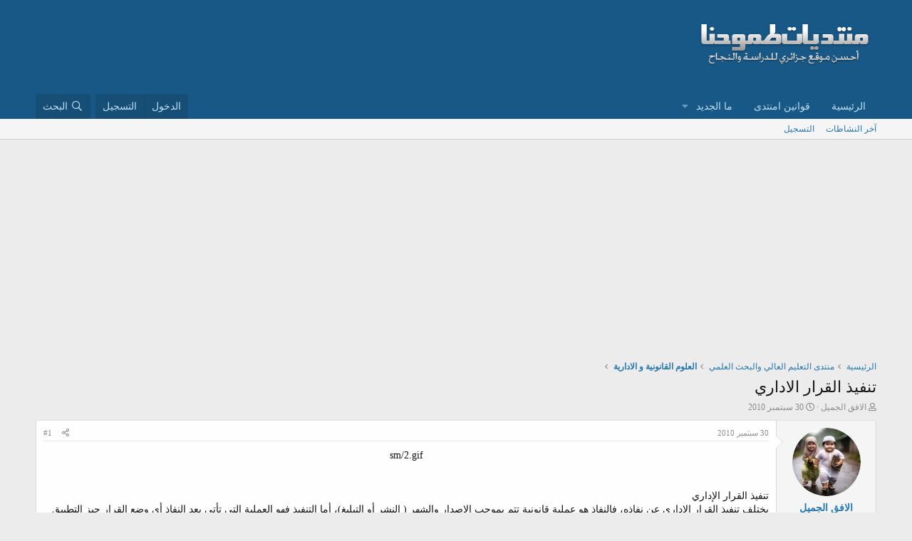

--- FILE ---
content_type: text/html; charset=utf-8
request_url: https://www.tomohna.net/forum/threads/970/
body_size: 25687
content:
<!DOCTYPE html>
<html id="XF" lang="ar-AR" dir="RTL"
	data-app="public"
	data-template="thread_view"
	data-container-key="node-42"
	data-content-key="thread-970"
	data-logged-in="false"
	data-cookie-prefix="xf_"
	data-csrf="1769236958,2425dfcec2ea0c1a8ef004ea3290b392"
	class="has-no-js template-thread_view"
	 data-run-jobs="">
<head>
	<link href='http://fonts.googleapis.com/earlyaccess/droidarabickufi.css' rel='stylesheet' type='text/css'/>
	<meta charset="utf-8" />
	<meta http-equiv="X-UA-Compatible" content="IE=Edge" />
	<meta name="viewport" content="width=device-width, initial-scale=1, viewport-fit=cover">

	
	
	

	<title>تنفيذ القرار الاداري | منتديات طموحنا</title>

	<link rel="manifest" href="/forum/webmanifest.php">
	
		<meta name="theme-color" content="#185886" />
	

	<meta name="apple-mobile-web-app-title" content="طموحنا">
	
		<link rel="apple-touch-icon" href="/forum/data/assets/logo/tomohna-1.png">
	

	
		
		<meta name="description" content="sm/2.gif


 تنفيذ القرار الإداري
  يختلف تنفيذ القرار الإداري عن نفاذه، فالنفاذ هو عملية قانونية تتم بموجب الإصدار والشهر ( النشر أو التبليغ)، أما التنفيذ..." />
		<meta property="og:description" content="sm/2.gif


 تنفيذ القرار الإداري
  يختلف تنفيذ القرار الإداري عن نفاذه، فالنفاذ هو عملية قانونية تتم بموجب الإصدار والشهر ( النشر أو التبليغ)، أما التنفيذ فهو العملية التي تأتي بعد النفاذ أي وضع القرار حيز التطبيق فعليا. 
  تطرح عملية تنفيذ القرار الإداري التطرق إلى كيفياته ووسائله التي ترتد إلى..." />
		<meta property="twitter:description" content="sm/2.gif


 تنفيذ القرار الإداري
  يختلف تنفيذ القرار الإداري عن نفاذه، فالنفاذ هو عملية قانونية تتم بموجب الإصدار والشهر ( النشر أو التبليغ)، أما التنفيذ فهو العملية التي تأتي بعد النفاذ أي وضع..." />
	
	
		<meta property="og:url" content="https://www.tomohna.net/forum/threads/970/" />
	
		<link rel="canonical" href="https://www.tomohna.net/forum/threads/970/" />
	

	
		
	
	
	<meta property="og:site_name" content="منتديات طموحنا" />


	
	
		
	
	
	<meta property="og:type" content="website" />


	
	
		
	
	
	
		<meta property="og:title" content="تنفيذ القرار الاداري" />
		<meta property="twitter:title" content="تنفيذ القرار الاداري" />
	


	
	
	
	

	
	

	


	<link rel="preload" href="/forum/styles/fonts/fa/fa-regular-400.woff2?_v=5.15.3" as="font" type="font/woff2" crossorigin="anonymous" />


	<link rel="preload" href="/forum/styles/fonts/fa/fa-solid-900.woff2?_v=5.15.3" as="font" type="font/woff2" crossorigin="anonymous" />


<link rel="preload" href="/forum/styles/fonts/fa/fa-brands-400.woff2?_v=5.15.3" as="font" type="font/woff2" crossorigin="anonymous" />

	<link rel="stylesheet" href="/forum/css.php?css=public%3Anormalize.css%2Cpublic%3Afa.css%2Cpublic%3Acore.less%2Cpublic%3Aapp.less&amp;s=1&amp;l=2&amp;d=1745306547&amp;k=1aab55ae0da34d8709ca65d105e6d32bc6713a61" />

	<link rel="stylesheet" href="/forum/css.php?css=public%3Amessage.less%2Cpublic%3Ashare_controls.less%2Cpublic%3Aextra.less&amp;s=1&amp;l=2&amp;d=1745306547&amp;k=d7680895ad10efd9fadaa1d6af69c6512bbe29a2" />

	
		<script src="/forum/js/xf/preamble.min.js?_v=5d57320a"></script>
	


	
	
	<script async src="https://www.googletagmanager.com/gtag/js?id=G-L86QDFQWZS"></script>
	<script>
		window.dataLayer = window.dataLayer || [];
		function gtag(){dataLayer.push(arguments);}
		gtag('js', new Date());
		gtag('config', 'G-L86QDFQWZS', {
			// 
			
			
		});
	</script>

</head>
<body data-template="thread_view">

<div class="p-pageWrapper" id="top">





<header class="p-header" id="header">
	<div class="p-header-inner">
		<div class="p-header-content">

			<div class="p-header-logo p-header-logo--image">
				<a href="https://www.tomohna.net/forum">
					<img src="/forum/styles/default/logo.png" srcset="" alt="منتديات طموحنا"
						width="" height="" />
				</a>
			</div>

			

	

		
		<script async src="https://pagead2.googlesyndication.com/pagead/js/adsbygoogle.js?client=ca-pub-6773722449206643"
		     crossorigin="anonymous"></script>

	


		</div>
	</div>
</header>





	<div class="p-navSticky p-navSticky--all" data-xf-init="sticky-header">
		
	<nav class="p-nav">
		<div class="p-nav-inner">
			<button type="button" class="button--plain p-nav-menuTrigger button" data-xf-click="off-canvas" data-menu=".js-headerOffCanvasMenu" tabindex="0" aria-label="قائمة"><span class="button-text">
				<i aria-hidden="true"></i>
			</span></button>

			<div class="p-nav-smallLogo">
				<a href="https://www.tomohna.net/forum">
					<img src="/forum/styles/default/logo.png" srcset="" alt="منتديات طموحنا"
						width="" height="" />
				</a>
			</div>

			<div class="p-nav-scroller hScroller" data-xf-init="h-scroller" data-auto-scroll=".p-navEl.is-selected">
				<div class="hScroller-scroll">
					<ul class="p-nav-list js-offCanvasNavSource">
					
						<li>
							
	<div class="p-navEl " >
		

			
	
	<a href="https://www.tomohna.net/forum"
		class="p-navEl-link "
		
		data-xf-key="1"
		data-nav-id="home">الرئيسية</a>


			

		
		
	</div>

						</li>
					
						<li>
							
	<div class="p-navEl " >
		

			
	
	<a href="https://www.tomohna.net/forum/pages/rules/"
		class="p-navEl-link "
		
		data-xf-key="2"
		data-nav-id="rules">قوانين امنتدى</a>


			

		
		
	</div>

						</li>
					
						<li>
							
	<div class="p-navEl " data-has-children="true">
		

			
	
	<a href="/forum/whats-new/"
		class="p-navEl-link p-navEl-link--splitMenu "
		
		
		data-nav-id="whatsNew">ما الجديد</a>


			<a data-xf-key="3"
				data-xf-click="menu"
				data-menu-pos-ref="< .p-navEl"
				class="p-navEl-splitTrigger"
				role="button"
				tabindex="0"
				aria-label="التبديل موسع"
				aria-expanded="false"
				aria-haspopup="true"></a>

		
		
			<div class="menu menu--structural" data-menu="menu" aria-hidden="true">
				<div class="menu-content">
					
						
	
	
	<a href="/forum/whats-new/posts/"
		class="menu-linkRow u-indentDepth0 js-offCanvasCopy "
		 rel="nofollow"
		
		data-nav-id="whatsNewPosts">المشاركات الجديدة</a>

	

					
						
	
	
	<a href="/forum/whats-new/latest-activity"
		class="menu-linkRow u-indentDepth0 js-offCanvasCopy "
		 rel="nofollow"
		
		data-nav-id="latestActivity">آخر النشاطات</a>

	

					
				</div>
			</div>
		
	</div>

						</li>
					
					</ul>
				</div>
			</div>

			<div class="p-nav-opposite">
				<div class="p-navgroup p-account p-navgroup--guest">
					
						<a href="/forum/login/" class="p-navgroup-link p-navgroup-link--textual p-navgroup-link--logIn"
							data-xf-click="overlay" data-follow-redirects="on">
							<span class="p-navgroup-linkText">الدخول</span>
						</a>
						
							<a href="/forum/register/" class="p-navgroup-link p-navgroup-link--textual p-navgroup-link--register"
								data-xf-click="overlay" data-follow-redirects="on">
								<span class="p-navgroup-linkText">التسجيل</span>
							</a>
						
					
				</div>

				<div class="p-navgroup p-discovery">
					<a href="/forum/whats-new/"
						class="p-navgroup-link p-navgroup-link--iconic p-navgroup-link--whatsnew"
						aria-label="ما الجديد"
						title="ما الجديد">
						<i aria-hidden="true"></i>
						<span class="p-navgroup-linkText">ما الجديد</span>
					</a>

					

						<a href="/forum/search/"
							class="p-navgroup-link p-navgroup-link--iconic p-navgroup-link--search"
							data-xf-click="menu"
							data-xf-key="/"
							aria-label="البحث"
							aria-expanded="false"
							aria-haspopup="true"
							title="البحث">
							<i aria-hidden="true"></i>
							<span class="p-navgroup-linkText">البحث</span>
						</a>
						<div class="menu menu--structural menu--wide" data-menu="menu" aria-hidden="true">
							<form action="/forum/search/search" method="post"
								class="menu-content"
								data-xf-init="quick-search">

								<h3 class="menu-header">البحث</h3>
								
								<div class="menu-row">
									
										<div class="inputGroup inputGroup--joined">
											<input type="text" class="input" name="keywords" placeholder="البحث…" aria-label="البحث" data-menu-autofocus="true" />
											
			<select name="constraints" class="js-quickSearch-constraint input" aria-label="البحث ضمن">
				<option value="">في كل مكان</option>
<option value="{&quot;search_type&quot;:&quot;post&quot;}">المواضيع</option>
<option value="{&quot;search_type&quot;:&quot;post&quot;,&quot;c&quot;:{&quot;nodes&quot;:[42],&quot;child_nodes&quot;:1}}">هذا المنتدى</option>
<option value="{&quot;search_type&quot;:&quot;post&quot;,&quot;c&quot;:{&quot;thread&quot;:970}}">هذا الموضوع</option>

			</select>
		
										</div>
									
								</div>

								
								<div class="menu-row">
									<label class="iconic"><input type="checkbox"  name="c[title_only]" value="1" /><i aria-hidden="true"></i><span class="iconic-label">بحث بالعناوين فقط

												
													<span tabindex="0" role="button"
														data-xf-init="tooltip" data-trigger="hover focus click" title="سيتم أيضا البحث في الوسوم">

														<i class="fa--xf far fa-question-circle u-muted u-smaller" aria-hidden="true"></i>
													</span></span></label>

								</div>
								
								<div class="menu-row">
									<div class="inputGroup">
										<span class="inputGroup-text" id="ctrl_search_menu_by_member">بواسطة:</span>
										<input type="text" class="input" name="c[users]" data-xf-init="auto-complete" placeholder="العضو" aria-labelledby="ctrl_search_menu_by_member" />
									</div>
								</div>
								<div class="menu-footer">
									<span class="menu-footer-controls">
										<button type="submit" class="button--primary button button--icon button--icon--search"><span class="button-text">بحث</span></button>
										<a href="/forum/search/" class="button"><span class="button-text">بحث متقدم…</span></a>
									</span>
								</div>

								<input type="hidden" name="_xfToken" value="1769236958,2425dfcec2ea0c1a8ef004ea3290b392" />
							</form>
						</div>
					
				</div>
			</div>
		</div>
	</nav>

		
	
		<div class="p-sectionLinks">
			<div class="p-sectionLinks-inner hScroller" data-xf-init="h-scroller">
				<div class="hScroller-scroll">
					<ul class="p-sectionLinks-list">
					
						<li>
							
	<div class="p-navEl " >
		

			
	
	<a href="/forum/whats-new/latest-activity"
		class="p-navEl-link "
		
		data-xf-key="alt+1"
		data-nav-id="defaultLatestActivity">آخر النشاطات</a>


			

		
		
	</div>

						</li>
					
						<li>
							
	<div class="p-navEl " >
		

			
	
	<a href="/forum/register/"
		class="p-navEl-link "
		
		data-xf-key="alt+2"
		data-nav-id="defaultRegister">التسجيل</a>


			

		
		
	</div>

						</li>
					
					</ul>
				</div>
			</div>
		</div>
	

	</div>


<div class="offCanvasMenu offCanvasMenu--nav js-headerOffCanvasMenu" data-menu="menu" aria-hidden="true" data-ocm-builder="navigation">
	<div class="offCanvasMenu-backdrop" data-menu-close="true"></div>
	<div class="offCanvasMenu-content">
		<div class="offCanvasMenu-header">
			قائمة
			<a class="offCanvasMenu-closer" data-menu-close="true" role="button" tabindex="0" aria-label="إغلاق"></a>
		</div>
		
			<div class="p-offCanvasRegisterLink">
				<div class="offCanvasMenu-linkHolder">
					<a href="/forum/login/" class="offCanvasMenu-link" data-xf-click="overlay" data-menu-close="true">
						الدخول
					</a>
				</div>
				<hr class="offCanvasMenu-separator" />
				
					<div class="offCanvasMenu-linkHolder">
						<a href="/forum/register/" class="offCanvasMenu-link" data-xf-click="overlay" data-menu-close="true">
							التسجيل
						</a>
					</div>
					<hr class="offCanvasMenu-separator" />
				
			</div>
		
		<div class="js-offCanvasNavTarget"></div>
		<div class="offCanvasMenu-installBanner js-installPromptContainer" style="display: none;" data-xf-init="install-prompt">
			<div class="offCanvasMenu-installBanner-header">تثبيت التطبيق</div>
			<button type="button" class="js-installPromptButton button"><span class="button-text">تثبيت</span></button>
		</div>
	</div>
</div>

<div class="p-body">
	<div class="p-body-inner">
		<!--XF:EXTRA_OUTPUT-->

		

		

		  


		
	
		<ul class="p-breadcrumbs "
			itemscope itemtype="https://schema.org/BreadcrumbList">
		
			

			
			
				
				
	<li itemprop="itemListElement" itemscope itemtype="https://schema.org/ListItem">
		<a href="https://www.tomohna.net/forum" itemprop="item">
			<span itemprop="name">الرئيسية</span>
		</a>
		<meta itemprop="position" content="1" />
	</li>

			

			
			
				
				
	<li itemprop="itemListElement" itemscope itemtype="https://schema.org/ListItem">
		<a href="/forum/categories/38/" itemprop="item">
			<span itemprop="name">منتدى التعليم العالي والبحث العلمي</span>
		</a>
		<meta itemprop="position" content="2" />
	</li>

			
				
				
	<li itemprop="itemListElement" itemscope itemtype="https://schema.org/ListItem">
		<a href="/forum/forums/42/" itemprop="item">
			<span itemprop="name">العلوم القانونية و الادارية</span>
		</a>
		<meta itemprop="position" content="3" />
	</li>

			

		
		</ul>
	

		  





		
	<noscript class="js-jsWarning"><div class="blockMessage blockMessage--important blockMessage--iconic u-noJsOnly">تم تعطيل الجافا سكربت. للحصول على تجربة أفضل، الرجاء تمكين الجافا سكربت في المتصفح الخاص بك قبل المتابعة.</div></noscript>

		
	<div class="blockMessage blockMessage--important blockMessage--iconic js-browserWarning" style="display: none">أنت تستخدم أحد المتصفحات القديمة. قد لا يتم عرض هذا الموقع أو المواقع الأخرى بشكل صحيح.<br />يجب عليك ترقية متصفحك أو استخدام <a href="https://www.google.com/chrome/" target="_blank" rel="noopener">أحد المتصفحات البديلة</a>.</div>


		
			<div class="p-body-header">
			
				
					<div class="p-title ">
					
						
							<h1 class="p-title-value">تنفيذ القرار الاداري</h1>
						
						
					
					</div>
				

				
					<div class="p-description">
	<ul class="listInline listInline--bullet">
		<li>
			<i class="fa--xf far fa-user" aria-hidden="true" title="بادئ الموضوع"></i>
			<span class="u-srOnly">بادئ الموضوع</span>

			<a href="/forum/members/1/" class="username  u-concealed" dir="auto" data-user-id="1" data-xf-init="member-tooltip"><span class="username--moderator username--admin">الافق الجميل</span></a>
		</li>
		<li>
			<i class="fa--xf far fa-clock" aria-hidden="true" title="تاريخ البدء"></i>
			<span class="u-srOnly">تاريخ البدء</span>

			<a href="/forum/threads/970/" class="u-concealed"><time  class="u-dt" dir="auto" datetime="2010-09-30T12:48:15+0100" data-time="1285847295" data-date-string="30 سبتمبر 2010" data-time-string="12:48" title="30 سبتمبر 2010 في 12:48">30 سبتمبر 2010</time></a>
		</li>
		
	</ul>
</div>
				
			
			</div>
		

		<div class="p-body-main  ">
			
			<div class="p-body-contentCol"></div>
			

			

			<div class="p-body-content">
				
				

<div class="p-body-pageContent">










	
	
	
		
	
	
	


	
	
	
		
	
	
	


	
	
		
	
	
	


	
	












	

	
		
	



















<div class="block block--messages" data-xf-init="" data-type="post" data-href="/forum/inline-mod/" data-search-target="*">

	<span class="u-anchorTarget" id="posts"></span>

	
		
	

	

	<div class="block-outer"></div>

	

	
		
	<div class="block-outer js-threadStatusField"></div>

	

	<div class="block-container lbContainer"
		data-xf-init="lightbox select-to-quote"
		data-message-selector=".js-post"
		data-lb-id="thread-970"
		data-lb-universal="1">

		<div class="block-body js-replyNewMessageContainer">
			
				

					

					
						

	

	

	
	<article class="message message--post js-post js-inlineModContainer  "
		data-author="الافق الجميل"
		data-content="post-1739"
		id="js-post-1739">

		<span class="u-anchorTarget" id="post-1739"></span>

		
			<div class="message-inner">
				
					<div class="message-cell message-cell--user">
						

	<section itemscope itemtype="https://schema.org/Person" class="message-user">
		<div class="message-avatar ">
			<div class="message-avatar-wrapper">
				<a href="/forum/members/1/" class="avatar avatar--m" data-user-id="1" data-xf-init="member-tooltip">
			<img src="/forum/data/avatars/m/0/1.jpg?1701629354" srcset="/forum/data/avatars/l/0/1.jpg?1701629354 2x" alt="الافق الجميل" class="avatar-u1-m" width="96" height="96" loading="lazy" itemprop="image" /> 
		</a>
				
			</div>
		</div>
		<div class="message-userDetails">
			<h4 class="message-name"><a href="/forum/members/1/" class="username " dir="auto" data-user-id="1" data-xf-init="member-tooltip" itemprop="name"><span class="username--moderator username--admin">الافق الجميل</span></a></h4>
			<h5 class="userTitle message-userTitle" dir="auto" itemprop="jobTitle">تاج المنتدى</h5>
			<div class="userBanner userBanner userBanner--red message-userBanner" itemprop="jobTitle"><span class="userBanner-before"></span><strong>الإدارة</strong><span class="userBanner-after"></span></div>
		</div>
		
			
			
				<div class="message-userExtras">
				
					
						<dl class="pairs pairs--justified">
							<dt>إنضم</dt>
							<dd>15 سبتمبر 2010</dd>
						</dl>
					
					
						<dl class="pairs pairs--justified">
							<dt>المشاركات</dt>
							<dd>45,381</dd>
						</dl>
					
					
					
					
					
						<dl class="pairs pairs--justified">
							<dt>العمر</dt>
							<dd>40</dd>
						</dl>
					
					
						<dl class="pairs pairs--justified">
							<dt>الإقامة</dt>
							<dd>
								
									<a href="/forum/misc/location-info?location=%D8%AA%D9%84%D9%85%D8%B3%D8%A7%D9%86" rel="nofollow noreferrer" target="_blank" class="u-concealed">تلمسان</a>
								
							</dd>
						</dl>
					
					
					
						

	
		
			

			
				<dl class="pairs pairs--justified" data-field="xuaiatk">
					<dt>هواياتك</dt>
					<dd>
	
		
			<div class="bbWrapper">كرة القدم، الشطرنج، كتابة الخواطر، المطالعة</div>
		
	
</dd>
				</dl>
			
		
	
		
			

			
				<dl class="pairs pairs--justified" data-field="uziftk">
					<dt>وظيفتك</dt>
					<dd>
	
		
			<div class="bbWrapper">موظف بقطاع التجارة</div>
		
	
</dd>
				</dl>
			
		
	
		
			

			
				<dl class="pairs pairs--justified" data-field="shyark">
					<dt>شعارك</dt>
					<dd>
	
		
			<div class="bbWrapper">كن جميلا ترى الوجود جميلا</div>
		
	
</dd>
				</dl>
			
		
	

						
							

	

						
					
				
				</div>
			
		
		<span class="message-userArrow"></span>
	</section>

					</div>
				

				
					<div class="message-cell message-cell--main">
					
						<div class="message-main js-quickEditTarget">

							
								

	<header class="message-attribution message-attribution--split">
		<ul class="message-attribution-main listInline ">
			
			
			<li class="u-concealed">
				<a href="/forum/threads/970/post-1739" rel="nofollow">
					<time  class="u-dt" dir="auto" datetime="2010-09-30T12:48:15+0100" data-time="1285847295" data-date-string="30 سبتمبر 2010" data-time-string="12:48" title="30 سبتمبر 2010 في 12:48" itemprop="datePublished">30 سبتمبر 2010</time>
				</a>
			</li>
			
		</ul>

		<ul class="message-attribution-opposite message-attribution-opposite--list ">
			
			<li>
				<a href="/forum/threads/970/post-1739"
					class="message-attribution-gadget"
					data-xf-init="share-tooltip"
					data-href="/forum/posts/1739/share"
					aria-label="شارك"
					rel="nofollow">
					<i class="fa--xf far fa-share-alt" aria-hidden="true"></i>
				</a>
			</li>
			
			
				<li>
					<a href="/forum/threads/970/post-1739" rel="nofollow">
						#1
					</a>
				</li>
			
		</ul>
	</header>

							

							<div class="message-content js-messageContent">
							

								
									
	
	
	

								

								
									

	<div class="message-userContent lbContainer js-lbContainer "
		data-lb-id="post-1739"
		data-lb-caption-desc="الافق الجميل &middot; 30 سبتمبر 2010 في 12:48">

		
			

	

		

		<article class="message-body js-selectToQuote">
			
				
			
			
				<div class="bbWrapper"><div style="text-align: center">sm/2.gif<br />
<br />
<br />
 <div style="text-align: right">تنفيذ القرار الإداري&#8203;</div>  <div style="text-align: right">يختلف تنفيذ القرار الإداري عن نفاذه، فالنفاذ هو عملية قانونية تتم بموجب الإصدار والشهر ( النشر أو التبليغ)، أما التنفيذ فهو العملية التي تأتي بعد النفاذ أي وضع القرار حيز التطبيق فعليا.&#8203;</div>  <div style="text-align: right">تطرح عملية تنفيذ القرار الإداري التطرق إلى كيفياته ووسائله التي ترتد إلى ما يلي، التنفيذ الإختياري، التنفيذ عن طريق الإدارة، التنفيذ عن طريق القضاء ووقف التنفيذ.&#8203;</div>  <div style="text-align: right">1- التنفيذ الإختياري&#8203;</div>  <div style="text-align: right">الأصل أن يلتزم الجميع (إدارة عامة وأفراد) بتنفيذ القرارات الإدارية بعد أن تصبح نافذة، أي التقدير بالآثار المولدة عنها سواء كانت حقوق أو إلتزامات .&#8203;</div>  <div style="text-align: right">أولا: بالنسبة للإدارة&#8203;</div>  <div style="text-align: right">إذا كان عبء التنفيذ يقع على الإدارة فإنه يجب عليها أن تتخذ الإجراءات والتدابير الكفيلة بتطبيق القرار كأن تقطع صرف الراتب للموظف الذي صدر قرار إداري بفصله أو بقبول استقالته.&#8203;</div>  <div style="text-align: right">إن الإخلال بالإلتزام بتنفيذ القرار الإداري من طرف الإدارة يرتب المسؤولية سواء بناء على أساس الخطأ الشخصي أو المرفقي، كما يتجلّى من أحكام المادة 30 من المرسوم رقم: 88-131 السابق.&#8203;</div>  <div style="text-align: right">ثانيا: بالنسبة للأفراد&#8203;</div>  <div style="text-align: right">تساهم مشاركة الأفراد ومشاورتهم في إعداد وتكوين القرارات الإدارية (الشورى) في الالتزام والتحمس في تنفيذها والانصياع لها، خلافا للأسلوب الاستبدادي الذي يقوم على تحكم الرؤساء الإداريين ونفوذهم وتفردهم باتخاذ القرارات الإدارية .&#8203;</div>  <div style="text-align: right">وتنفيذ القرارات الإدارية بالنسبة للأفراد يظهر في حالتين:&#8203;</div>  <div style="text-align: right">الأولى: محل القرار هذا أو رخصة يسعى الفرد لاستيفاء ذلك وفق التدابير السارية المفعول، وما على الإدارة سوى تسهيل عملية التنفيذ والامتناع عن كل ما من شأنه عرقلة ذلك.&#8203;</div>  <div style="text-align: right">وفي هذا السياق جاءت المادة 37 (فقرة أولى) من المرسوم ر م: 88-131 السابق لتنص على مايلي:&quot; يحق للمواطن أن يحتج على الإدارة بالتعليمات والمنشورات والمذكرات والإعلانات التي أصدرتها&quot;.&#8203;</div>  <div style="text-align: right">مثال: قرار الانتداب، يقدم المعني الوثائق اللازمة على الإدارة متابعة تنفيذ القرار بتمكينه من التمتّع بهذا الحق مادام مستوفي الشروط.&#8203;</div>  <div style="text-align: right">الثانية: محل القرار التزام، جيب على الفرد إما القيام بعمل أو الضياع عن عمل حسب مضمون القرار.&#8203;</div>  <div style="text-align: right">مثال: قرار توقيف موّظف، ينفذ من خلال الانقطاع طيلة مدّة التوقيف، عن ممارسة مهامه الوظيفية المنبثقة عن منصب عمله.&#8203;</div>  <div style="text-align: right">2- التنفيذ الجبري عن طريق الإدارة :&#8203;</div>  <div style="text-align: right">تنفرد الإدارة في تنفيذ القرارات الإدارية بميزات رئيسية تجعلها في مذكرة ممتاز بالنسبة إلى الأفراد هذه الميزات تنحصر في أمور ثلاثة: قرينة سلامة القرارات الإدارية و كون الإدارة مدعى عليها باستمرار وحق الإدارة في التنفيذ المباشر وهذا الحق من حقوق الإدارة ، من أخطر إمتيازاتها، وأنجعها أثرًا فإذا كان الأصل في معاملة الأفراد فيما بينهم، أن صاحب الحق لا يستطيع أن يقتضي حقه بيده إذا ما نازعه الغير في هذا الحق بل عليه أن يلجأ أولا إلى القضاء ليقرر له حقه المتنازع عليه، وعليه ثانيا أن يتوجه إلى السلطات العامة لتنفيذ له حكم القضاء-فإن الإدارة تخرج على هذا الأصل بشقيه: فهي تصدر بنفسها قرارًا تنفيذيا على نحو ما رأينا، ثم تنفيذه بنفسها على الأفراد ؟ ! وعلى هذا يمكن تعريف حق التنفيذ المباشر بأنه حق الإدارة في أن تنفيذ أوامرها على الأفراد بالقوة الجبرية، إذ رفضوا تنفيذها اختيارا، دن حاجة إلى إذن سابق من القضاء ، لو أطلق هذا الطريق، وأبيح التجاء الإدارة إليه كيفما تشاء أكان في ذلك إهدار فعلي لحقوق الأفراد، ومن ثم فإنه من المهم جدًا أن نلاحظ أن التنفيذ المباشر عن طريق الإدارة بالمعني السابق، هو طريق إستثنائي محض، لا تستطيع الإدارة أن تلجأ إليه إلا في حالات محددة على سبيل الحصر،وأن الأصل الذي يحكم هذا الموضوع هو الأصل العام الذي يحكم&#8203;</div>  <div style="text-align: right">له الأفراد، والذّي يقتضي أن تلجأ الإدارة إلى القضاء لتحصل على حكم بحقوقها إذا ما رفض الأفراد الخضوع لقراراتها ولقد أعلن القضاء الإداري المصري هذا المبدأ في أحكامه باستمرار،ومن أوضح أحكامه في هذا الخصوص حكم المحكمة الإدارية العليا الصادر في 24/11/1962 ففيه تقرر&quot; أن التنفيذ المباشر ليس الأصل في معاملة الإدارة للأفراد، وإنما الأصل أن تلجأ الإدارة شأنها في ذلك شأن الأفراد إلى القضاء لاستيفاء حقوقها&quot;.&#8203;</div>  <div style="text-align: right">أولا: توقيع الجزاءات الإدارية والجزائية&#8203;</div>  <div style="text-align: right">مادام أن القرارات الإدارية ينتج عنها بصفة عامة أعباء و إلتزامات بالنسبة للمواطنين، فإنه قد يحصل أن المواطنين يرفضون الإمتثال لقرار الإدارة ففي هذه الحالة كيف يمكن للإدارة إجبارهم على الطاعة أي تنفيذ القرار الإداري عادة تعتمد الإدارة عند رفض المواطنين على تطبيق القرار الإداري على اتخاذ عقوبات جزائية أو إدارية، ولكن في بعض الحالات تستطيع الإدارة أن تنفذ قراراتها بوسيلتين، إما عن طريق التنفيذ المباشر وإما عن طريق القضاء والعقوبات نوعان، عقوبات جزائية وعقوبات إدارية.&#8203;</div>  <div style="text-align: right">أ: العقوبات الجزائية&#8203;</div>  <div style="text-align: right">تتخذ هذه العقوبات في إطار القانون الجنائي لأنها تتعلق بمتابعة المواطن أمام القاضي الجنائي لإصدار عقوبة في حق المواطن، ويند للقيام بهذه المتابعة على المادة 459 من القانون الجنائي التي تنص:&quot; يعاقب بغرامة من 30 إلى 100 دج ويجوز أن يعاقب أيضا بالحبس لمدة ثلاثة أيام على الأكثر كل من خالف المراسيم أو القرارات المتخذة قانونا من طرف السّلطة الإدارية إذا لم تكن الجرائم الواردة بها معاقبا عليها بنصوص خاصة&quot; .&#8203;</div>  <div style="text-align: right">أما فيما يخص القرارات الإدارية الفردية فعلى سبيل المثال تنص المادة 681 من القانون المدني فيما يخص التسخير la réquisitionعلى مايلي:&quot; ينفذ الاستيلاء مباشرة أو من قبل رئيس المجلس الشعبي البلدي&quot;.&#8203;</div>  <div style="text-align: right">ويمكن في الحالات التي تقتضي ذلك، تنفيذ بالقوة بطريقة إدارية دون الإخلال بالعقوبات المدنية والجزائية التي أقرّها التشريع المعمول به&quot;.&#8203;</div>  <div style="text-align: right">ـ العقوبات الإدارية هذه العقوبات تتخذها الإدارة بنفسها دون الإخلال بالعقوبات الجزائية وتظهر الإدارة في هذه الحالة كسلطة عمومية مع ما يترتب عن هذا من إمتيازات.&#8203;</div>  <div style="text-align: right">ومن أمثلة هذه العقوبات الإدارية التي يمكن للإدارة أن تتخذها نذكر مايلي:&#8203;</div>  <div style="text-align: right">ـ سحب رخصة الصيد في حالة مخالفة الصيد&#8203;</div>  <div style="text-align: right">ـ سحب رخصة استغلال المياه المعدنية من طرف الوزيرة المكلف بالمياه المعدنية إذا لم يتم صاحب الامتياز الذي أغلقت مؤسسة مؤقتا بقرار من الوالي، بتنفيذ الأوامر التي يفرضها قرار الإعلان خلال مهلة سنة واحدة&#8203;</div>  <div style="text-align: right">ـ تعليق أو سحب رخصة استغلال قاعة اللعب من طرف الوالي عند مخالفة مستغل القاعة الشروط المنصوص عليها في المرسوم التنفيذي رقم 28-127 المؤرخ في 25/04/1998 الذي يحددّ شروط استغلال قاعات اللعب وكيفياته&#8203;</div>  <div style="text-align: right">ـ غلق بصفة مؤقتة من طرق السّلطة الإدارية، للمؤسسة الصناعية عند مخالفتها لقوانين حماية المستهلك. ـ الحجز الإداري والذي يعتبر الإجراء الأكثر خطورة يستعمل في الظروف الاستثنائية. فحسب&quot;أحمد محيو&quot;، ونظرًا للأخطار التي قد تلحق بحقوق وحريات المواطنين من جراء تطبيق هذه العقوبات، فيجب أن تطبق هذه العقوبات بصفة محدودة، دائما حسب نفس الفقيه، فإن القاضي الإداري يجهد للحد من تطبيقاتها في حين أن الفقه انتقاها بشدة، وعليه فقد وضعت القواعد التالية من أجل احتواء هذه الإجراءات ضمن حدود معينة.&#8203;</div>  <div style="text-align: right">~ إن العقوبات الإدارية لا يمكن أن تتخذ إلا إذا نص عليها القانون وهذا يعني تطبيق مبدأ مشروعية العقوبات وذاك حسب المثل القائل &quot;لا عقوبة بدون نص &quot; فالإدارة لا يمكنها، أن تتخذ عقوبة من تلقاء نفسها، وإلا فإنها تكون قد ارتكبت عملا غير قانوني.&#8203;</div>  <div style="text-align: right">~ يجب على الإدارة عندما تقوم بتنفيذها، أن تحترم الأحكام المنصوص عليها في القانون والمبادئ العامة للقانون ولاسيما ما يتعلق بحقوق الدفاع.&#8203;</div>  <div style="text-align: right">وأخيرا فإن الإدارة مسؤولة في حالة الضرر الناتج عن التطبيق غير القانوني لهذه العقوبات.&#8203;</div>  <div style="text-align: right">ثانيا: التنفيذ المباشر(الجبري)وجوهر الدراسة ينحصر في التعريف على حالات التنفيذ المباشر وأحكام كل حالة من هذه الحالات، وحالات التنفيذ المباشر لا تخرج عن ثلاث حالات في فرنسا وحالتين في مصر.&#8203;</div>  <div style="text-align: right">وتلجأ الإدارة إلى التنفيذ المباشر في الحالات التالية:&#8203;</div>  <div style="text-align: right">ـ الإجازة القانونية (القانون، التنظيم) لما كان اللجوء إلى التنفيذ المباشر هو سلطة استثنائية، فقد ينبني على إجازة أو ترخيص من القانون.&#8203;</div>  <div style="text-align: right">ـ عدم وجود وسيلة أو آلية قانونية أخرى للإجبار على التنفيذ: أي عدم النص على الجزاءات الإدارية والمدنية والجنائية المقابلة لعدم تنفيذ قرارات معينة.&#8203;</div>  <div style="text-align: right">ـ تدل الدراسة المقارنة على الوضع التالي:&#8203;</div>  <div style="text-align: right">~ في فرنسا: هذه الحالة واردة، نظرا لعدم وجود نص عام يقرر الجزاءات كما أكدت ذلك محكمة التنازع منذ 1902.&#8203;</div>  <div style="text-align: right">~ في مصر: حالة غير واردة نظرًا لوجود نص عام في قانون العقوبات المصري هو نص المادة 280 منه التي تنص على توقيع عقوبات جزائية على المخالفين للوائح والقرارات التي لا تتضمن جزاء على مخالفتها.&#8203;</div>  <div style="text-align: right">~ في الجزائر: حالة غير واردة، بناء على وجود نص عام في قانون العقوبات هو نص المادة 459 منه التي تنص على مايلي:&#8203;</div>  <div style="text-align: right">&quot; يعاقب بغرامة من 5 إلى 20 دينار جزائري ويجوز أن يعاقب بالحبس لمدة ثلاثة أيام على الأكثر كل من خالف المراسيم أو القرارات المتخذة قانونا من السلطة الإدارية إذا لم تكن الجرائم الواردة بها معاقبا عليها بنصوص خاصة&quot;.&#8203;</div>  <div style="text-align: right">ـ حالة الضرورة: تتمثل حالة الضرورة في اضطرار الإدارة العامة للتدخل فورًا قصد الحفاظ على النظام العام بمدلولاته المختلفة (امن عام، صحة عامة، سكينة عامة، آداب عامة ..إلخ...) من خطر داهم يستدعي التنفيذ المباشر والسريع لتنفيذ قراراتها الإدارية.&#8203;</div>  <div style="text-align: right">وحالة الضرورة لا يقتصر تطبقها على القانون الإداري وإنما يمتد أيضا إلى فروع القانون الأخرى الدولي والدستوري والجنائي&#8203;</div>  <div style="text-align: right">تقوم حالة الضرورة بتوافر الشروط والأركان التالية:&#8203;</div>  <div style="text-align: right">~ وجود خطر داهم يهدد النظام العام بمدلولاته المختلفة حيث عبّر مجلس الدولة عن ذلك بألفاظ عديدة،منها: الخطر الجسيم والدّاهم أو الاستعجال والخطر الدّاهم حيث لا يشترط وقوع الخطر وانهيار النّظام العام فعليا،وإنّما يكفي وشوك وقوعه بتهديد إختلال النظام العام فعليا، وإنّما يكفي وشوك وقوعه بتهديد إختلال النظام العام.&#8203;</div>  <div style="text-align: right">أمثلة: قيام مظاهرات عارمة وعنيفة،إنتشار وباء خطير...إلخ.&#8203;</div>  <div style="text-align: right">~ تعذر دفع الخطر الدّاهم بالوسائل القانونية الاعتيادية الإدارة منها والجزائية، بحيث يبقى فعل وتدبير وإجراء الضرورة هو الوسيلة الوحيدة لدرء الخطر والحفاظ على النظام العام.&#8203;</div>  <div style="text-align: right">~ التناسب بين فعل الضرورة وتدبيرها مع مقتضيات الحفاظ على النظام العام إذ أن الضرورة تقدر بقردها، وللقاضي الإداري سلطة في مراقبة مدى قيام ذلك التناسب من حيث عدم التعسف في استعمال السلطة من طرف الإدارة.&#8203;</div>  <div style="text-align: right">أ: الأساس&#8203;</div>  <div style="text-align: right">وخلافا لما هو سائد في القانون الخاص من أن الأفراد لا يمكنهم اقتضاء العدالة بأنفسهم، حيث يجب عليهم الالتجاء إلى القضاء لفض منازعاتهم عن طريق أحكام وقرارات قضائية تنفذ وفقا للإجراءات القانونية، فإن الجهات الإدارية لها أن تنفيذ قراراتها مباشرة بنفسها ولو عن طريق القوة دون اللجوء مسبقا للقضاء.&#8203;</div>  <div style="text-align: right">وعلى الأفراد اللجوء إلى القضاء إذا تضروا من ذلك بحيث يكون الإدارة العامة في مركز المدعى عليه وهو موقف ميسر مقارنة بموقف المدّعي الذي يقع عليه عبء الإثبات مثلا.&#8203;</div>  <div style="text-align: right">وهذا الامتياز إنما يقوم على أساس قرينة سلامة ومشروعية القرارات الإدارية، إذ يفترض أنها صدرت طبقا للقانون مستوفية لجميع الأركان والشروط، وعلى من يدعي ذلك إثباته ،مما يترتب عنه قيام مسؤولية الإدارة عما يحيق بالأفراد من أضرار.&#8203;</div>  <div style="text-align: right">ومن ثم فإن هذا الامتياز يشكل على حد تعبير مجلس الدولة الفرنسي.&#8203;</div>  <div style="text-align: right">وهكذا فإن التنفيذ المباشر هو&quot; حق الإدارة في أن تنفذ أوامر على الأفراد بالقوة الجبرية، دون حاجة إلى إذن سابق من القضاء&#8203;</div>  <div style="text-align: right">ب: الشروط&#8203;</div>  <div style="text-align: right">يشترط لصحة التنفيذ المباشر توافر مايلي:&#8203;</div>  <div style="text-align: right">1- أن يكون مشروعا :&#8203;</div>  <div style="text-align: right">يجب أن تكون العملية الإدارية محل التنفيذ المباشر مستندة إلى نص تشريعي&#8203;</div>  <div style="text-align: right">(قرار إداري تنظيمي) مبني على قانون وفي ذلك ضمانة للمحافظة على المشروعية وحد لتعسف وتعول الإدارة وقيد سلطتها.&#8203;</div>  <div style="text-align: right">2- أن يمتنع الفرد عن التنفيذ الاختياري والطوعي :&#8203;</div>  <div style="text-align: right">مما يقتضي إعذار طبقا للتشريع الساري المفعول،ويكفي هنا ظهور نية سيئة لرفض التنفيذ.&#8203;</div>  <div style="text-align: right">3- إقتصار التنفيذ المباشر على تطبيق القرار الإداري :&#8203;</div>  <div style="text-align: right">تتقيّد الإدارة العامة لدى استعمالها لامتياز التنفيذ المباشر بتحقيق محلّه أي أثره المباشر كما يحدده القانون أو التنظيم إذ يجب عليها أن تلتزم بحدود ذلك ولا تتعدّاه&#8203;</div>  <div style="text-align: right">3/ التنفيذ عن طريق القضاء:&#8203;</div>  <div style="text-align: right">تلجأ الإدارة العامة إلى طريق القضاء لتنفيذ قراراتها، وذلك بمقتضى رفع دعاوى أمامه لاستصدار أحكام جزائية أو مدنية، اعتبارا من أن الإدارة لها حق التقاضي بموجب تمتّعا بالشخصية المعنوية إعمالا للمادة 50 من القانون المدني.&#8203;</div>  <div style="text-align: right">أولا: الدعوى الجنائية:&#8203;</div>  <div style="text-align: right">تسمح النصوص المنظمة للعديد من المجالات بتوقيع عقوبات جنائية، جراء عدم تنفيذ القرارات الإدارية من خلال الأحكام الجزائية التي تتضمنها والتي تخوّل للإدارة رفع دعاوى أمام القضاء الجنائي.&#8203;</div>  <div style="text-align: right">أمثلة:&#8203;</div>  <div style="text-align: right">ـ نص القانون رقم:04-07 المؤرخ في 14-08-2004 المتعلق بالصيّد على عقوبات جزائية في حالة عدم التقيّد والإلتزام برخص الصيّد.&#8203;</div>  <div style="text-align: right">ـ وتنص المادة 152 من الرسوم الرئاسي 02- 250 على مايلي:&#8203;</div>  <div style="text-align: right">ـ يعرض عدم احترام أحكام هذا المرسوم إلى تطبيق العقوبات المنصوص عليها في التشريع المعمل به.&#8203;</div>  <div style="text-align: right">ـ وحتى في حالة عدم النص مباشرة على العقوبات الجنائية فإن المادة 459 من قانون العقوبات نص على عقوبات جزائية، كما رأينا سابقا.&#8203;</div>  <div style="text-align: right">ثانيا: الدعوى المدنية: هل يمكن للإدارة العامة رفع دعوى أمام القضاء المدني بهدف استصدار حكم يلزم الأفراد بتنفيذ قرار إداري امتنعوا اختياريا عن تنفيذه؟&#8203;</div>  <div style="text-align: right">ـ في فرنسا: الاتجاه السائد فقها وقضاء أن الإدارة العامة لا يمكنها اللجوء إلى القضاء المدني تأسيسا على مبدأ توزيع الاختصاص القضائي بين جهتي القضاء في نظام يقوم على الازدواجية القضائية.&#8203;</div>  <div style="text-align: right">ولهذا فإن القاعدة هي عدم اختصاص القضاء العادي بالنظر في الأعمال والقرارات الإدارية، إلا في حالات استثنائية محددّة، قررا الطّرد من احتلال أملاك وطنية بدون سند.&#8203;</div>  <div style="text-align: right">ـ في مصر: الاتجاه السائد فقها وقضاء هو إمكانية لجوء الإدارة إلى القضاء العادي لاستصدار حكم منه بغرض إلزام الأفراد بتنفيذه قراراتها.&#8203;</div>  <div style="text-align: right">ـ في الجزائر: الاتجاه فقها وقضاء ، هو إمكانية لجوء الإدارة العامة إلى القضاء العادي (المدني) بغرض الحصول على حكم يلزم الأفراد بتنفيذ قراراتها&#8203;</div>  <div style="text-align: right">4/ وقف التنفيذ :&#8203;</div>  <div style="text-align: right">على الرغم من الطبيعة التنفيذية للقرارات الإدارية بترتيب آثارها فورًا اتجاه الأشخاص المخاطبين بها كما رأينا سابقا، فإنه يمكن –استثناء- وقف تنفيذها إداريا وقضائيا،وذلك بعدم ترتيب آثار القانونية مؤقتا.&#8203;</div>  <div style="text-align: right">أولا: على المستوى الإداري&#8203;</div>  <div style="text-align: right">يمكن الإدارة وقف تنفيذ القرار الإداري في حالتين:&#8203;</div>  <div style="text-align: right">ـ للإدارة مصدرة القرار نفسها، بما لها من سلطة تقديرية اختيار وقت تنفيذه مراعاة لمقتضبات المصلحة العامة ومقتضيات سير المرافق العامة.&#8203;</div>  <div style="text-align: right">ـ كما يمكن للإدارة الوصية ( الوالي) أن تطلب من الإدارة صاحبة ومصدرة القرار (البلدية) وقف تنفيذه في حالات معينة متعلقة خاصة بالضبط الإداري للحفاظ على النظام العام، كما ذهب إلى ذلك مثلا المادة 80 (فقرة 03) من القانون البلدي حينما نصت على أنه:&#8203;</div>  <div style="text-align: right">&quot;إذا تعلق تنفيذ القرار بالنظام العام يطلب الوالي من المجلس الشعبي البلدي تعليق تنفيذه مؤقتا&quot;&#8203;</div>  <div style="text-align: right">ثانيا: على المستوى القضائي&#8203;</div>  <div style="text-align: right">يمكن رفع دعوى أمام القضاء الإداري، من ذوي المصلحة، بغرض وقف تنفيذ القرار الإداري، وفقا للقيود وللشروط التالية:&#8203;</div>  <div style="text-align: right">أ: الشروط الشكلية&#8203;</div>  <div style="text-align: right">يشترط لقبول دعوى وقف تنفيذ القرار الإداري ضرورة رفع دعوى إلغاء أمام الجهات القضائية الإدارية المختصة (الغرفة الإدارية، مجلس الدولة)، سواء كانت دعوى الإلغاء، سابقة أو متزامنة أو لاحقة على الدعوى الرامية إلى وقف تنفيذ القرار الإداري، كما يتبين من قضاء مجلس الدولة(. الذي يساير –بهذا الصدد- الاتجاه السائد في القانون الإداري المقارن&#8203;</div>  <div style="text-align: right">ب: الشروط الموضوعية&#8203;</div>  <div style="text-align: right">للقاضي الإداري أن يستجيب أولا يستجيب لطلب وقف تنفيذ القرار حسب ملابسات كل قضية وفحصها من حيث مدى توافر عنصري: الاستعجال والجدية.&#8203;</div>  <div style="text-align: right">1-الاستعجال :&#8203;</div>  <div style="text-align: right">وقوامه الضرر والأذى الذي يمس الطاعن جراء تنفيذ القرار وما ينجم عنه من نتائج يتعذر تداركها، مثل تقييد الحرية الشخصية.&#8203;</div>  <div style="text-align: right">2- الجدية :&#8203;</div>  <div style="text-align: right">ومؤداها ظهور ما يرجح إلغاء القرار، بناء على وثائق وأوراق الدعوى والأسانيد والأسباب المقدمة،وهو ما يعبر عنه أيضا بشرط المشروعية لإرتباطه بأركان القرار ومدى عدم توافرها.&#8203;</div>  <div style="text-align: right">-لقد طبق القضاء الإداري الجزائري (سواء الغرفة الإدارية القائمة سابقا بالمحكمة العليا أو مجلس الدولة حاليا)، هذه الشروط في العديد من القضايا التي فصل فيها بقرارات وقف تنفيذ القرار الإداري&#8203;</div>  <div style="text-align: right">ـ الغرفة الإدارية: كانت الغرفة الإدارية قد تعرضت إلى موضوع وقف تنفيذ القرارات الإدارية، مطبقة المادة 283 ( فقرة 2) تطبيقا واسعا يطال-أيضا- وقف تنفيذ القرارات القضائية.&#8203;</div>  <div style="text-align: right">كما طبقت الاستثناء المتعلق بوقف تنفيذ القرارات الإدارية، حينما قضت بأنه:&quot; من المستقر فقها وقضاء أن الأمر بتأجيل تنفيذ قرار إداري يعدّ إجراء استثنائيا، ومن ثم كان معلقا على نسق ضرر يصعب&#8203;</div>  <div style="text-align: right">إصلاحه من جراء تنفيذ قرارا إداري.&#8203;</div>  <div style="text-align: right">ـ مجلس الدولة: لقد قضى مجلس الدولة برفض وقف تنفيذ قرار إداري رافضا الدعوى شكلا حينما ذهب إلى مايلي:&#8203;</div>  <div style="text-align: right">&quot;....حيث من الثابت أن إجراء وقف التنفيذ يشكل طبقا للمادة 283 من ق.إ .م إجراء تبعا لدعوى أصلية لبطلان القرار محل الطلب، وبما أن هذه الدعوى لم ترفع فيتعين رفض الطلب شكلا في قرارا آخر قضى مجلس الدولة بمايلي:حيث ثبت مما سبق أن القرار الإداري محل طلب وقف التنفيذ لم يصدر عن الجهة الإدارية المختصّة،وهي وزارة الداخلية، كما انه لم يبلغ للمدعي،ومن ثم يحتمل إبطاله ويجعل دفع المدعي جدية مما يتعين قبولها والطلب معًا،علما أن تنفيذ هذا القرار قد يسبب للمدعي أضرارا لا يمكن تصلحيها في حالة إبطال القرار&quot;.&#8203;</div>  <div style="text-align: right">المراجع&#8203;</div>  <div style="text-align: right">عوابدي عمار.نظرية القرارات الإدارية بين علم الإدارة العامة والقانون الإداري الجزائري.&#8203;</div>  <div style="text-align: right">سليمان محمد الطماوي.النظرية العامة للقرارات الإدارية(دراسة مقارنة)&#8203;</div>  <br />&#8203;</div></div>
			
			<div class="js-selectToQuoteEnd">&nbsp;</div>
			
				
			
		</article>

		
			

	

		

		
	</div>

								

								
									
	

								

								
									
	
		
			<aside class="message-signature">
			
				<div class="bbWrapper"><div style="text-align: center"><span style="font-size: 18px">في خدمة التربية والتعليم إلى حين ... </span><br />
[SIGPIC][/SIGPIC]<br />&#8203;</div></div>
			
			</aside>
		
	

								

							
							</div>

							
								
	<footer class="message-footer">
		
			<div class="message-actionBar actionBar">
				
					
	
		<div class="actionBar-set actionBar-set--external">
		
			

			
				

				

				<a href="/forum/threads/970/reply?quote=1739"
					class="actionBar-action actionBar-action--reply"
					title="الرد، اقتباس هذه الرسالة"
					rel="nofollow"
					data-xf-click="quote"
					data-quote-href="/forum/posts/1739/quote">رد</a>
			
		
		</div>
	

	

				
			</div>
		

		<div class="reactionsBar js-reactionsList ">
			
		</div>

		<div class="js-historyTarget message-historyTarget toggleTarget" data-href="trigger-href"></div>
	</footer>

							
						</div>

					
					</div>
				
			</div>
		
	</article>

	
	

	

		
		<script type="text/javascript" src="//madurird.com/5/4913073" async data-cfasync="false"></script>

	



					

					

				

					

					
						

	

	

	
	<article class="message message--post js-post js-inlineModContainer  "
		data-author="chessmaster"
		data-content="post-2214"
		id="js-post-2214">

		<span class="u-anchorTarget" id="post-2214"></span>

		
			<div class="message-inner">
				
					<div class="message-cell message-cell--user">
						

	<section itemscope itemtype="https://schema.org/Person" class="message-user">
		<div class="message-avatar ">
			<div class="message-avatar-wrapper">
				<a href="/forum/members/35/" class="avatar avatar--m avatar--default avatar--default--dynamic" data-user-id="35" data-xf-init="member-tooltip" style="background-color: #33cc66; color: #0f3d1f">
			<span class="avatar-u35-m" role="img" aria-label="chessmaster">C</span> 
		</a>
				
			</div>
		</div>
		<div class="message-userDetails">
			<h4 class="message-name"><a href="/forum/members/35/" class="username " dir="auto" data-user-id="35" data-xf-init="member-tooltip" itemprop="name">chessmaster</a></h4>
			<h5 class="userTitle message-userTitle" dir="auto" itemprop="jobTitle">عضو ذهبي</h5>
			
		</div>
		
			
			
				<div class="message-userExtras">
				
					
						<dl class="pairs pairs--justified">
							<dt>إنضم</dt>
							<dd>19 سبتمبر 2010</dd>
						</dl>
					
					
						<dl class="pairs pairs--justified">
							<dt>المشاركات</dt>
							<dd>1,018</dd>
						</dl>
					
					
					
					
					
					
					
					
						

	
		
			

			
				<dl class="pairs pairs--justified" data-field="xuaiatk">
					<dt>هواياتك</dt>
					<dd>
	
		
			<div class="bbWrapper">chess</div>
		
	
</dd>
				</dl>
			
		
	
		
			

			
				<dl class="pairs pairs--justified" data-field="uziftk">
					<dt>وظيفتك</dt>
					<dd>
	
		
			<div class="bbWrapper">administrateur</div>
		
	
</dd>
				</dl>
			
		
	
		
	

						
							

	

						
					
				
				</div>
			
		
		<span class="message-userArrow"></span>
	</section>

					</div>
				

				
					<div class="message-cell message-cell--main">
					
						<div class="message-main js-quickEditTarget">

							
								

	<header class="message-attribution message-attribution--split">
		<ul class="message-attribution-main listInline ">
			
			
			<li class="u-concealed">
				<a href="/forum/threads/970/post-2214" rel="nofollow">
					<time  class="u-dt" dir="auto" datetime="2010-10-07T13:41:54+0100" data-time="1286455314" data-date-string="7 أكتوبر 2010" data-time-string="13:41" title="7 أكتوبر 2010 في 13:41" itemprop="datePublished">7 أكتوبر 2010</time>
				</a>
			</li>
			
		</ul>

		<ul class="message-attribution-opposite message-attribution-opposite--list ">
			
			<li>
				<a href="/forum/threads/970/post-2214"
					class="message-attribution-gadget"
					data-xf-init="share-tooltip"
					data-href="/forum/posts/2214/share"
					aria-label="شارك"
					rel="nofollow">
					<i class="fa--xf far fa-share-alt" aria-hidden="true"></i>
				</a>
			</li>
			
			
				<li>
					<a href="/forum/threads/970/post-2214" rel="nofollow">
						#2
					</a>
				</li>
			
		</ul>
	</header>

							

							<div class="message-content js-messageContent">
							

								
									
	
	
	

								

								
									

	<div class="message-userContent lbContainer js-lbContainer "
		data-lb-id="post-2214"
		data-lb-caption-desc="chessmaster &middot; 7 أكتوبر 2010 في 13:41">

		

		<article class="message-body js-selectToQuote">
			
				
			
			
				<div class="bbWrapper"><span style="font-size: 18px"><span style="color: magenta">مشكور على هذا الموضوع ولكن يرجى نقله إلى فرع السنة الثالثة لأنه من المواضيع التي تدرس في برنامج السنة الثالثة</span></span></div>
			
			<div class="js-selectToQuoteEnd">&nbsp;</div>
			
				
			
		</article>

		

		
	</div>

								

								
									
	

								

								
									
	

								

							
							</div>

							
								
	<footer class="message-footer">
		
			<div class="message-actionBar actionBar">
				
					
	
		<div class="actionBar-set actionBar-set--external">
		
			

			
				

				

				<a href="/forum/threads/970/reply?quote=2214"
					class="actionBar-action actionBar-action--reply"
					title="الرد، اقتباس هذه الرسالة"
					rel="nofollow"
					data-xf-click="quote"
					data-quote-href="/forum/posts/2214/quote">رد</a>
			
		
		</div>
	

	

				
			</div>
		

		<div class="reactionsBar js-reactionsList ">
			
		</div>

		<div class="js-historyTarget message-historyTarget toggleTarget" data-href="trigger-href"></div>
	</footer>

							
						</div>

					
					</div>
				
			</div>
		
	</article>

	
	

	

		
		<script type="text/javascript" src="//madurird.com/5/4913073" async data-cfasync="false"></script>

	



					

					

				

					

					
						

	

	

	
	<article class="message message--post js-post js-inlineModContainer  "
		data-author="الافق الجميل"
		data-content="post-2255"
		id="js-post-2255">

		<span class="u-anchorTarget" id="post-2255"></span>

		
			<div class="message-inner">
				
					<div class="message-cell message-cell--user">
						

	<section itemscope itemtype="https://schema.org/Person" class="message-user">
		<div class="message-avatar ">
			<div class="message-avatar-wrapper">
				<a href="/forum/members/1/" class="avatar avatar--m" data-user-id="1" data-xf-init="member-tooltip">
			<img src="/forum/data/avatars/m/0/1.jpg?1701629354" srcset="/forum/data/avatars/l/0/1.jpg?1701629354 2x" alt="الافق الجميل" class="avatar-u1-m" width="96" height="96" loading="lazy" itemprop="image" /> 
		</a>
				
			</div>
		</div>
		<div class="message-userDetails">
			<h4 class="message-name"><a href="/forum/members/1/" class="username " dir="auto" data-user-id="1" data-xf-init="member-tooltip" itemprop="name"><span class="username--moderator username--admin">الافق الجميل</span></a></h4>
			<h5 class="userTitle message-userTitle" dir="auto" itemprop="jobTitle">تاج المنتدى</h5>
			<div class="userBanner userBanner userBanner--red message-userBanner" itemprop="jobTitle"><span class="userBanner-before"></span><strong>الإدارة</strong><span class="userBanner-after"></span></div>
		</div>
		
			
			
				<div class="message-userExtras">
				
					
						<dl class="pairs pairs--justified">
							<dt>إنضم</dt>
							<dd>15 سبتمبر 2010</dd>
						</dl>
					
					
						<dl class="pairs pairs--justified">
							<dt>المشاركات</dt>
							<dd>45,381</dd>
						</dl>
					
					
					
					
					
						<dl class="pairs pairs--justified">
							<dt>العمر</dt>
							<dd>40</dd>
						</dl>
					
					
						<dl class="pairs pairs--justified">
							<dt>الإقامة</dt>
							<dd>
								
									<a href="/forum/misc/location-info?location=%D8%AA%D9%84%D9%85%D8%B3%D8%A7%D9%86" rel="nofollow noreferrer" target="_blank" class="u-concealed">تلمسان</a>
								
							</dd>
						</dl>
					
					
					
						

	
		
			

			
				<dl class="pairs pairs--justified" data-field="xuaiatk">
					<dt>هواياتك</dt>
					<dd>
	
		
			<div class="bbWrapper">كرة القدم، الشطرنج، كتابة الخواطر، المطالعة</div>
		
	
</dd>
				</dl>
			
		
	
		
			

			
				<dl class="pairs pairs--justified" data-field="uziftk">
					<dt>وظيفتك</dt>
					<dd>
	
		
			<div class="bbWrapper">موظف بقطاع التجارة</div>
		
	
</dd>
				</dl>
			
		
	
		
			

			
				<dl class="pairs pairs--justified" data-field="shyark">
					<dt>شعارك</dt>
					<dd>
	
		
			<div class="bbWrapper">كن جميلا ترى الوجود جميلا</div>
		
	
</dd>
				</dl>
			
		
	

						
							

	

						
					
				
				</div>
			
		
		<span class="message-userArrow"></span>
	</section>

					</div>
				

				
					<div class="message-cell message-cell--main">
					
						<div class="message-main js-quickEditTarget">

							
								

	<header class="message-attribution message-attribution--split">
		<ul class="message-attribution-main listInline ">
			
			
			<li class="u-concealed">
				<a href="/forum/threads/970/post-2255" rel="nofollow">
					<time  class="u-dt" dir="auto" datetime="2010-10-08T12:31:46+0100" data-time="1286537506" data-date-string="8 أكتوبر 2010" data-time-string="12:31" title="8 أكتوبر 2010 في 12:31" itemprop="datePublished">8 أكتوبر 2010</time>
				</a>
			</li>
			
		</ul>

		<ul class="message-attribution-opposite message-attribution-opposite--list ">
			
			<li>
				<a href="/forum/threads/970/post-2255"
					class="message-attribution-gadget"
					data-xf-init="share-tooltip"
					data-href="/forum/posts/2255/share"
					aria-label="شارك"
					rel="nofollow">
					<i class="fa--xf far fa-share-alt" aria-hidden="true"></i>
				</a>
			</li>
			
			
				<li>
					<a href="/forum/threads/970/post-2255" rel="nofollow">
						#3
					</a>
				</li>
			
		</ul>
	</header>

							

							<div class="message-content js-messageContent">
							

								
									
	
	
	

								

								
									

	<div class="message-userContent lbContainer js-lbContainer "
		data-lb-id="post-2255"
		data-lb-caption-desc="الافق الجميل &middot; 8 أكتوبر 2010 في 12:31">

		

		<article class="message-body js-selectToQuote">
			
				
			
			
				<div class="bbWrapper">بارك الله فيك <br />
<br />
تم ذلك أخي الغالي</div>
			
			<div class="js-selectToQuoteEnd">&nbsp;</div>
			
				
			
		</article>

		

		
	</div>

								

								
									
	

								

								
									
	
		
			<aside class="message-signature">
			
				<div class="bbWrapper"><div style="text-align: center"><span style="font-size: 18px">في خدمة التربية والتعليم إلى حين ... </span><br />
[SIGPIC][/SIGPIC]<br />&#8203;</div></div>
			
			</aside>
		
	

								

							
							</div>

							
								
	<footer class="message-footer">
		
			<div class="message-actionBar actionBar">
				
					
	
		<div class="actionBar-set actionBar-set--external">
		
			

			
				

				

				<a href="/forum/threads/970/reply?quote=2255"
					class="actionBar-action actionBar-action--reply"
					title="الرد، اقتباس هذه الرسالة"
					rel="nofollow"
					data-xf-click="quote"
					data-quote-href="/forum/posts/2255/quote">رد</a>
			
		
		</div>
	

	

				
			</div>
		

		<div class="reactionsBar js-reactionsList ">
			
		</div>

		<div class="js-historyTarget message-historyTarget toggleTarget" data-href="trigger-href"></div>
	</footer>

							
						</div>

					
					</div>
				
			</div>
		
	</article>

	
	

	

		
		<script type="text/javascript" src="//madurird.com/5/4913073" async data-cfasync="false"></script>

	



					

					

				
			
		</div>
	</div>

	

	
	

</div>







	
			<form action="/forum/threads/970/add-reply" method="post" class="block js-quickReply"
				 data-xf-init="attachment-manager quick-reply ajax-submit draft" data-draft-url="/forum/threads/970/draft" data-draft-autosave="60" data-message-container="div[data-type=&#039;post&#039;] .js-replyNewMessageContainer"
			>
				<input type="hidden" name="_xfToken" value="1769236958,2425dfcec2ea0c1a8ef004ea3290b392" />
				

		

		<div class="block-container">
			<div class="block-body">
				

	
	

	<div class="message message--quickReply block-topRadiusContent block-bottomRadiusContent">
		<div class="message-inner">
			<div class="message-cell message-cell--user">
				<div class="message-user ">
					<div class="message-avatar">
						<div class="message-avatar-wrapper">
							
							<span class="avatar avatar--m avatar--default avatar--default--text" data-user-id="0">
			<span class="avatar-u0-m"></span> 
		</span>
						</div>
					</div>
					<span class="message-userArrow"></span>
				</div>
			</div>
			<div class="message-cell message-cell--main">
				<div class="message-editorWrapper">
					

					
						
						
	

	<textarea name="message" class="input input--fitHeight js-editor" style="min-height: 100px; " data-xf-init="textarea-handler user-mentioner emoji-completer draft-trigger" aria-label="مربع نص منسق"  data-min-height="100" placeholder="أكتب ردك..." data-deferred="off" data-xf-key="r" data-preview-url="/forum/threads/970/reply-preview"></textarea>



	
	
		<div class="js-captchaContainer" data-row-type="fullWidth noGutter"></div>
		<noscript><input type="hidden" name="no_captcha" value="1" /></noscript>
	

	

	<div class="formButtonGroup ">
		<div class="formButtonGroup-primary">
			<button type="submit" class="button--primary button button--icon button--icon--reply"><span class="button-text">
				رد
			</span></button>
		</div>
		
			<div class="formButtonGroup-extra">
				
					
					
						

	
	
	
		
		<button type="button" class="button--link button--multiQuote button button--icon button--icon--quote" style="display: none;" data-xf-init="multi-quote" data-href="/forum/threads/970/multi-quote" data-message-selector=".js-post" data-storage-key="multiQuoteThread" data-add-message="تمت إضافة الرسالة إلى الإقتباس المتعدد." data-remove-message="تمت إزالة الرسالة من الإقتباس المتعدد."><span class="button-text">
			إدراج الإقتباسات…
		</span></button>
	
	

					
				
			</div>
		
		<input type="hidden" name="last_date" value="1286537506" autocomplete="off" />
		<input type="hidden" name="last_known_date" value="1286537506" autocomplete="off" />
		<input type="hidden" name="load_extra" value="1" />
	</div>

					
					
				</div>
			</div>
		</div>
	</div>

			</div>
		</div>
	
				
			</form>
		





<div class="blockMessage blockMessage--none">
	

	
		

		<div class="shareButtons shareButtons--iconic" data-xf-init="share-buttons" data-page-url="" data-page-title="" data-page-desc="" data-page-image="">
			
				<span class="shareButtons-label">شارك:</span>
			

			<div class="shareButtons-buttons">
				
					
						<a class="shareButtons-button shareButtons-button--brand shareButtons-button--facebook" data-href="https://www.facebook.com/sharer.php?u={url}">
							<i aria-hidden="true"></i>
							<span>فيسبوك</span>
						</a>
					

					
						<a class="shareButtons-button shareButtons-button--brand shareButtons-button--twitter" data-href="https://twitter.com/intent/tweet?url={url}&amp;text={title}">
							<i aria-hidden="true"></i>
							<span>تويتر</span>
						</a>
					

					
						<a class="shareButtons-button shareButtons-button--brand shareButtons-button--reddit" data-href="https://reddit.com/submit?url={url}&amp;title={title}">
							<i aria-hidden="true"></i>
							<span>Reddit</span>
						</a>
					

					
						<a class="shareButtons-button shareButtons-button--brand shareButtons-button--pinterest" data-href="https://pinterest.com/pin/create/bookmarklet/?url={url}&amp;description={title}&amp;media={image}">
							<i aria-hidden="true"></i>
							<span>Pinterest</span>
						</a>
					

					
						<a class="shareButtons-button shareButtons-button--brand shareButtons-button--tumblr" data-href="https://www.tumblr.com/widgets/share/tool?canonicalUrl={url}&amp;title={title}">
							<i aria-hidden="true"></i>
							<span>Tumblr</span>
						</a>
					

					
						<a class="shareButtons-button shareButtons-button--brand shareButtons-button--whatsApp" data-href="https://api.whatsapp.com/send?text={title}&nbsp;{url}">
							<i aria-hidden="true"></i>
							<span>WhatsApp</span>
						</a>
					

					
						<a class="shareButtons-button shareButtons-button--email" data-href="mailto:?subject={title}&amp;body={url}">
							<i aria-hidden="true"></i>
							<span>البريد الإلكتروني</span>
						</a>
					

					
						<a class="shareButtons-button shareButtons-button--share is-hidden"
							data-xf-init="web-share"
							data-title="" data-text="" data-url=""
							data-hide=".shareButtons-button:not(.shareButtons-button--share)">

							<i aria-hidden="true"></i>
							<span>شارك</span>
						</a>
					

					
						<a class="shareButtons-button shareButtons-button--link is-hidden" data-clipboard="{url}">
							<i aria-hidden="true"></i>
							<span>الرابط</span>
						</a>
					
				
			</div>
		</div>
	

</div>







</div>


				
			</div>

			
		</div>

		
		
	
		<ul class="p-breadcrumbs p-breadcrumbs--bottom"
			itemscope itemtype="https://schema.org/BreadcrumbList">
		
			

			
			
				
				
	<li itemprop="itemListElement" itemscope itemtype="https://schema.org/ListItem">
		<a href="https://www.tomohna.net/forum" itemprop="item">
			<span itemprop="name">الرئيسية</span>
		</a>
		<meta itemprop="position" content="1" />
	</li>

			

			
			
				
				
	<li itemprop="itemListElement" itemscope itemtype="https://schema.org/ListItem">
		<a href="/forum/categories/38/" itemprop="item">
			<span itemprop="name">منتدى التعليم العالي والبحث العلمي</span>
		</a>
		<meta itemprop="position" content="2" />
	</li>

			
				
				
	<li itemprop="itemListElement" itemscope itemtype="https://schema.org/ListItem">
		<a href="/forum/forums/42/" itemprop="item">
			<span itemprop="name">العلوم القانونية و الادارية</span>
		</a>
		<meta itemprop="position" content="3" />
	</li>

			

		
		</ul>
	

		


	</div>
</div>

<footer class="p-footer" id="footer">
	<div class="p-footer-inner">

		<div class="p-footer-row">
			
			<div class="p-footer-row-opposite">
				<ul class="p-footer-linkList">
					
						
							<li><a href="/forum/misc/contact" data-xf-click="overlay">إتصل بنا</a></li>
						
					

					
						<li><a href="/forum/help/terms/">الشروط والقوانين</a></li>
					

					
						<li><a href="/forum/help/privacy-policy/">سياسة الخصوصية</a></li>
					

					
						<li><a href="/forum/help/">مساعدة</a></li>
					

					
						<li><a href="https://www.tomohna.net/forum">الرئيسية</a></li>
					

					<li><a href="/forum/forums/-/index.rss" target="_blank" class="p-footer-rssLink" title="RSS"><span aria-hidden="true"><i class="fa--xf far fa-rss" aria-hidden="true"></i><span class="u-srOnly">RSS</span></span></a></li>
				</ul>
			</div>
		</div>

		
			<div class="p-footer-copyright">
			
				<a href="https://xenforo.com" class="u-concealed" dir="ltr" target="_blank" rel="sponsored noopener">Community platform by XenForo<sup>&reg;</sup> <span class="copyright">&copy; 2010-2022 XenForo Ltd.</span></a>
				
			
			</div>
		

		
	</div>
</footer>

</div> <!-- closing p-pageWrapper -->

<div class="u-bottomFixer js-bottomFixTarget">
	
	
</div>


	<div class="u-scrollButtons js-scrollButtons" data-trigger-type="both">
		<a href="#top" class="button--scroll button" data-xf-click="scroll-to"><span class="button-text"><i class="fa--xf far fa-arrow-up" aria-hidden="true"></i><span class="u-srOnly">أعلى</span></span></a>
		
			<a href="#footer" class="button--scroll button" data-xf-click="scroll-to"><span class="button-text"><i class="fa--xf far fa-arrow-down" aria-hidden="true"></i><span class="u-srOnly">أسفل</span></span></a>
		
	</div>



	<script src="https://ajax.googleapis.com/ajax/libs/jquery/3.5.1/jquery.min.js"></script><script>window.jQuery || document.write('<script src="/forum/js/vendor/jquery/jquery-3.5.1.min.js?_v=5d57320a"><\/script>')</script>
	<script src="/forum/js/vendor/vendor-compiled.js?_v=5d57320a"></script>
	<script src="/forum/js/xf/core-compiled.js?_v=5d57320a"></script>
	<script src="/forum/js/xf/message.min.js?_v=5d57320a"></script>
<script src="/forum/js/xtr/fthread/lightslider.min.js?_v=5d57320a"></script>


	<script>
		jQuery.extend(true, XF.config, {
			// 
			userId: 0,
			enablePush: true,
			pushAppServerKey: 'BCMQRloFUn1DujHclfXwQk89_mDG7uSS2ue5o2ZepJCjVOLrGvdZH5Jpefh5ryF8NDjWV4YUyq_ZUVYIyBvbxlM',
			url: {
				fullBase: 'https://www.tomohna.net/forum/',
				basePath: '/forum/',
				css: '/forum/css.php?css=__SENTINEL__&s=1&l=2&d=1745306547',
				keepAlive: '/forum/login/keep-alive'
			},
			cookie: {
				path: '/',
				domain: '',
				prefix: 'xf_',
				secure: true
			},
			cacheKey: 'cc70d8770986f73c9425783416e7af43',
			csrf: '1769236958,2425dfcec2ea0c1a8ef004ea3290b392',
			js: {"\/forum\/js\/xf\/message.min.js?_v=5d57320a":true,"\/forum\/js\/xtr\/fthread\/lightslider.min.js?_v=5d57320a":true},
			css: {"public:message.less":true,"public:share_controls.less":true,"public:extra.less":true},
			time: {
				now: 1769236958,
				today: 1769212800,
				todayDow: 6,
				tomorrow: 1769299200,
				yesterday: 1769126400,
				week: 1768694400
			},
			borderSizeFeature: '3px',
			fontAwesomeWeight: 'r',
			enableRtnProtect: true,
			
			enableFormSubmitSticky: true,
			uploadMaxFilesize: 268435456,
			allowedVideoExtensions: ["m4v","mov","mp4","mp4v","mpeg","mpg","ogv","webm"],
			allowedAudioExtensions: ["mp3","opus","ogg","wav"],
			shortcodeToEmoji: true,
			visitorCounts: {
				conversations_unread: '0',
				alerts_unviewed: '0',
				total_unread: '0',
				title_count: true,
				icon_indicator: true
			},
			jsState: {},
			publicMetadataLogoUrl: '',
			publicPushBadgeUrl: 'https://www.tomohna.net/forum/styles/default/xenforo/bell.png'
		});

		jQuery.extend(XF.phrases, {
			// 
			date_x_at_time_y: "{date} في {time}",
			day_x_at_time_y:  "{day} في {time}",
			yesterday_at_x:   "الأمس في {time}",
			x_minutes_ago:    "منذ {minutes} دقيقة",
			one_minute_ago:   "منذ 1 دقيقة",
			a_moment_ago:     "منذ لحظة",
			today_at_x:       "اليوم في {time}",
			in_a_moment:      "في لحظة",
			in_a_minute:      "في دقيقة",
			in_x_minutes:     "في {minutes} دقائق",
			later_today_at_x: "في وقت لاحق اليوم في {time}",
			tomorrow_at_x:    "غدا في {time}",

			day0: "الأحد",
			day1: "الإثنين",
			day2: "الثلاثاء",
			day3: "الأربعاء",
			day4: "الخميس",
			day5: "الجمعة",
			day6: "السبت",

			dayShort0: "ح",
			dayShort1: "ن",
			dayShort2: "ث",
			dayShort3: "ر",
			dayShort4: "خ",
			dayShort5: "ج",
			dayShort6: "س",

			month0: "يناير",
			month1: "فبراير",
			month2: "مارس",
			month3: "أبريل",
			month4: "مايو",
			month5: "يونيو",
			month6: "يوليو",
			month7: "أغسطس",
			month8: "سبتمبر",
			month9: "أكتوبر",
			month10: "نوفمبر",
			month11: "ديسمبر",

			active_user_changed_reload_page: "قد تغير المستخدم النشط. أعد تحميل الصفحة للحصول على أحدث إصدار.",
			server_did_not_respond_in_time_try_again: "الخادم لم يستجب في الوقت المناسب. يرجى المحاولة مرة أخرى.",
			oops_we_ran_into_some_problems: "عذراً! واجهنا بعض المشاكل.",
			oops_we_ran_into_some_problems_more_details_console: "عذراً! واجهنا بعض المشاكل. الرجاء المحاولة مرة أخرى لاحقاً. قد تكون المزيد من تفاصيل الخطأ في وحدة تحكم المتصفح.",
			file_too_large_to_upload: "الملف كبير جدا بحيث لا يمكن تحميله.",
			uploaded_file_is_too_large_for_server_to_process: "الملف الذي تم تحميله كبير جدا بحيث يتعذر على الخادم معالجته.",
			files_being_uploaded_are_you_sure: "لا تزال الملفات قيد التحميل. هل تريد بالتأكيد إرسال هذا النموذج؟",
			attach: "إرفاق ملفات",
			rich_text_box: "مربع نص منسق",
			close: "إغلاق",
			link_copied_to_clipboard: "تم نسخ الرابط إلى الحافظة.",
			text_copied_to_clipboard: "تم نسخ النص إلى الحافظة.",
			loading: "جار التحميل…",
			you_have_exceeded_maximum_number_of_selectable_items: "You have exceeded the maximum number of selectable items.",

			processing: "معالجة",
			'processing...': "معالجة…",

			showing_x_of_y_items: "يتم عرض {count} من العناصر الـ {total}",
			showing_all_items: "عرض كافة العناصر",
			no_items_to_display: "لا توجد عناصر لعرضها",

			number_button_up: "زيادة",
			number_button_down: "تخفيض",

			push_enable_notification_title: "تم تمكين الإشعارات بنجاح على منتديات طموحنا",
			push_enable_notification_body: "شكرا لك لتمكين الإشعارات!"
		});
	</script>

	<form style="display:none" hidden="hidden">
		<input type="text" name="_xfClientLoadTime" value="" id="_xfClientLoadTime" title="_xfClientLoadTime" tabindex="-1" />
	</form>

	


<script type="text/javascript">
$(document).ready(function() {
    $(".fthread-carousel").lightSlider({
        item: 1,
        autoWidth: false,
        slideMove: 1, // slidemove will be 1 if loop is true
        slideMargin: 10,
 
        addClass: '',
        mode: "slide",
        useCSS: true,
        cssEasing: 'ease', //'cubic-bezier(0.25, 0, 0.25, 1)',//
        easing: 'linear', //'for jquery animation',////
 
        speed: 800, //ms'
        auto: true,
        loop: true,
        slideEndAnimation: true,
        pause: 3050,
		pauseOnHover: true,
 
        keyPress: false,
        controls: true,
        prevHtml: '',
        nextHtml: '',
 
        rtl:true,
        adaptiveHeight:false,
 
        vertical:false,
        verticalHeight:250,
        vThumbWidth:100,
 
        thumbItem:10,
        pager: true,
        gallery: false,
        galleryMargin: 5,
        thumbMargin: 5,
        currentPagerPosition: 'middle',
 
        enableTouch:true,
        enableDrag:false,
        freeMove:true,
        swipeThreshold: 40,
 
        responsive : [
            {
                breakpoint:900,
                settings: {
                    item:1,
                    slideMove:1,
                    slideMargin:6,
                  }
            },
            {
                breakpoint:650,
                settings: {
                    item:1,
                    slideMove:1
                  }
            }
        ],
 
        onBeforeStart: function (el) {},
        onSliderLoad: function (el) {},
        onBeforeSlide: function (el) {},
        onAfterSlide: function (el) {},
        onBeforeNextSlide: function (el) {},
        onBeforePrevSlide: function (el) {}
    });
});
</script>




	
	
		
		
			<script type="application/ld+json">
				{
    "@context": "https://schema.org",
    "@type": "DiscussionForumPosting",
    "@id": "https://www.tomohna.net/forum/threads/970/",
    "headline": "\u062a\u0646\u0641\u064a\u0630 \u0627\u0644\u0642\u0631\u0627\u0631 \u0627\u0644\u0627\u062f\u0627\u0631\u064a",
    "articleBody": "sm/2.gif\n\n\n \u062a\u0646\u0641\u064a\u0630 \u0627\u0644\u0642\u0631\u0627\u0631 \u0627\u0644\u0625\u062f\u0627\u0631\u064a\n  \u064a\u062e\u062a\u0644\u0641 \u062a\u0646\u0641\u064a\u0630 \u0627\u0644\u0642\u0631\u0627\u0631 \u0627\u0644\u0625\u062f\u0627\u0631\u064a \u0639\u0646 \u0646\u0641\u0627\u0630\u0647\u060c \u0641\u0627\u0644\u0646\u0641\u0627\u0630 \u0647\u0648 \u0639\u0645\u0644\u064a\u0629 \u0642\u0627\u0646\u0648\u0646\u064a\u0629 \u062a\u062a\u0645 \u0628\u0645\u0648\u062c\u0628 \u0627\u0644\u0625\u0635\u062f\u0627\u0631 \u0648\u0627\u0644\u0634\u0647\u0631 ( \u0627\u0644\u0646\u0634\u0631 \u0623\u0648 \u0627\u0644\u062a\u0628\u0644\u064a\u063a)\u060c \u0623\u0645\u0627 \u0627\u0644\u062a\u0646\u0641\u064a\u0630 \u0641\u0647\u0648 \u0627\u0644\u0639\u0645\u0644\u064a\u0629 \u0627\u0644\u062a\u064a \u062a\u0623\u062a\u064a \u0628\u0639\u062f \u0627\u0644\u0646\u0641\u0627\u0630 \u0623\u064a \u0648\u0636\u0639 \u0627\u0644\u0642\u0631\u0627\u0631 \u062d\u064a\u0632 \u0627\u0644\u062a\u0637\u0628\u064a\u0642 \u0641\u0639\u0644\u064a\u0627. \n  \u062a\u0637\u0631\u062d \u0639\u0645\u0644\u064a\u0629 \u062a\u0646\u0641\u064a\u0630...",
    "articleSection": "\u0627\u0644\u0639\u0644\u0648\u0645 \u0627\u0644\u0642\u0627\u0646\u0648\u0646\u064a\u0629 \u0648 \u0627\u0644\u0627\u062f\u0627\u0631\u064a\u0629",
    "author": {
        "@type": "Person",
        "name": "\u0627\u0644\u0627\u0641\u0642 \u0627\u0644\u062c\u0645\u064a\u0644"
    },
    "datePublished": "2010-09-30T11:48:15+00:00",
    "dateModified": "2010-10-08T11:31:46+00:00",
    "image": "https://www.tomohna.net/forum/data/avatars/h/0/1.jpg?1701629354",
    "interactionStatistic": {
        "@type": "InteractionCounter",
        "interactionType": "https://schema.org/ReplyAction",
        "userInteractionCount": 2
    },
    "publisher": {
        "@type": "Organization",
        "name": "\u0645\u0646\u062a\u062f\u064a\u0627\u062a \u0637\u0645\u0648\u062d\u0646\u0627"
    },
    "mainEntityOfPage": {
        "@type": "WebPage",
        "@id": "https://www.tomohna.net/forum/threads/970/"
    }
}
			</script>
		
	


</body>
</html>











--- FILE ---
content_type: text/html; charset=utf-8
request_url: https://www.google.com/recaptcha/api2/aframe
body_size: 268
content:
<!DOCTYPE HTML><html><head><meta http-equiv="content-type" content="text/html; charset=UTF-8"></head><body><script nonce="2buW8CSXV9OwVvxVse885A">/** Anti-fraud and anti-abuse applications only. See google.com/recaptcha */ try{var clients={'sodar':'https://pagead2.googlesyndication.com/pagead/sodar?'};window.addEventListener("message",function(a){try{if(a.source===window.parent){var b=JSON.parse(a.data);var c=clients[b['id']];if(c){var d=document.createElement('img');d.src=c+b['params']+'&rc='+(localStorage.getItem("rc::a")?sessionStorage.getItem("rc::b"):"");window.document.body.appendChild(d);sessionStorage.setItem("rc::e",parseInt(sessionStorage.getItem("rc::e")||0)+1);localStorage.setItem("rc::h",'1769236961434');}}}catch(b){}});window.parent.postMessage("_grecaptcha_ready", "*");}catch(b){}</script></body></html>